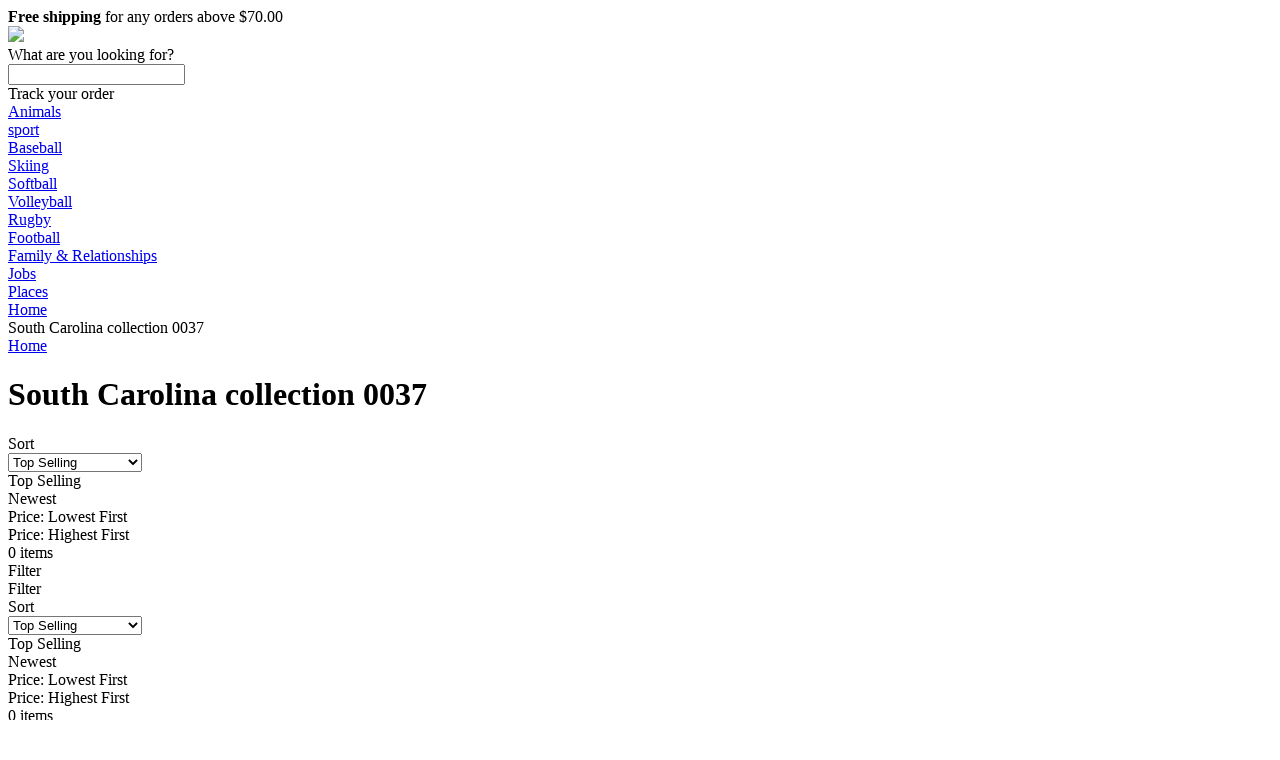

--- FILE ---
content_type: text/plain
request_url: https://www.google-analytics.com/j/collect?v=1&_v=j102&a=393335075&t=pageview&_s=1&dl=https%3A%2F%2Fwww.temazing.com%2Fstores%2Fsouth-carolina-collection-0037&dp=%2Fstores%2Fsouth-carolina-collection-0037&ul=en-us%40posix&dt=South%20Carolina%20collection%200037&sr=1280x720&vp=1280x720&exp=MKwnRg3LSiqW-BPqtjybOw.1!sAcL6hFYTJuYW0N0mEVKKw.0!me3UsgfrSpK3LpBM4302bQ.0!tmvkOdzaSaOc5i2XK_xaww.1!q1TwrLfxRpWRFtbWKwwPqQ.0!dWlQRwJHRl-lNLPHHbP9dA.0!kauVnFdKTvKUDe3z_Zg1NQ.0!mrcLfwYFReKJi9zkIN1zow.1!IH5eyBXBQPOa173Mp9gPkg.1!w-vtX76ATTydImJMcRjbqg.0!B4lV5y5tTei88K8NxtGgnA.1!M7_OYYtkSiCG2nT7YpDO3g.0!xAjMUYPSQ2y7vlaz1sY52Q.1!MLGL5VNjT6eRACkC2vSMew.1!w5UMSs44SB2cq4OcBhWaYA.1!bcPKHkehSpaBN--Nm_UcfQ.1!h-YTQaORQsiYpn5eIgiy1A.1!oRO953CrQX-LyAIfDX3kzQ.0!vsNzqRANQ3WrnNB4LnwYeQ.1!SbTIZZWASnaUvFTIUKUzCw.1!K4BaFl1dR8erMD7eJtnk9w.1!17UnOC3PSH2R4XB49ABBBA.0!t5PuTb7eRT2b5Kt6ggcq-A.1!ArL0ISfIQ3yUolNBaG6Tzw.1!XJPg2T6_TamksbFfGRmXjg.1!Rob9xpHARCWORVzUd1Nb8A.1!baZf9m4aQmyxD00C-lI-3A.1!%E2%80%8CbHV-xN3mTfKYtD68r7LmYQ.1!TH1wCuXyQFGzznpnuswddQ.0!SPafMCQEQkO5K0oArOH-gA.1!vYoel2YJQCuDGzRjImjXlw.1!RnYzAjTBTxSialYRf064hQ.1!C7vESJXNT52u5G10RZvW9g.1!pNVdYuckRIG30IQc3q6egQ.1!MRxQxDbPRIKPsTebgVkblQ.1!Vtha__EUR5agCwLAMKvHgw.1&_u=aGBAAEIRAAAAACAAI~&jid=1112195613&gjid=5721217&cid=1803476229.1765496578&tid=UA-129197245-1&_gid=1836946257.1765496578&_r=1&_slc=1&z=1565616947
body_size: -450
content:
2,cG-VV00CM9KSY